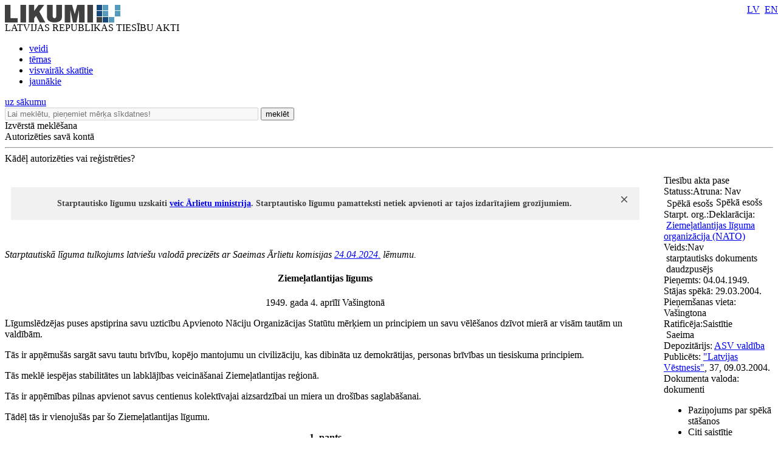

--- FILE ---
content_type: text/html; charset=utf-8
request_url: https://likumi.lv/ta/lv/starptautiskie-ligumi/id/52
body_size: 14744
content:
<!DOCTYPE html PUBLIC "-//W3C//DTD XHTML 1.0 Transitional//EN" "https://www.w3.org/TR/xhtml1/DTD/xhtml1-transitional.dtd">
<html xmlns="https://www.w3.org/1999/xhtml" xml:lang="lv" lang="lv">
<head profile="https://www.w3.org/2005/10/profile">

        	<meta property='fb:app_id' content='' />
        	<meta property='og:type' content='website' />
          	<meta property='og:url' content='https://likumi.lv/doc.php?id=190729' />
          	<meta property='og:site_name' content='LIKUMI.LV' />
          	<meta property='og:image' content='https://likumi.lv/likumi_bildes/PIC/LIK200.JPG' />
          	<meta property='og:title' content='Ziemeļatlantijas līgums' /><title>Ziemeļatlantijas līgums</title><meta name='description' content='Tiesību akti un to izmaiņas: visi jaunumi un arhīvs. Sistematizēti tiesību akti. Plašas meklēšanas un personalizētās iespējas. Vietni uztur „Latvijas Vēstnesis”'><meta name='keywords' content='tiesību nozares, tiesību aktu klasifikācija, darba tiesības, komerctiesības, patērētāju tiesības, nodokļi un nodevas, krimināltiesības, apdrošināšana, tiesību aktu tēmas'>  <meta http-equiv="Content-Type" content="text/html; charset=UTF-8" />
  <meta http-equiv="Content-Style-Type" content="text/css" />
  <meta http-equiv="Content-Script-Type" content="text/javascript" />
  <meta name="viewport" content="width=device-width, maximum-scale=1.0" />
  <link rel="image_src" href="/likumi_bildes/PIC/LIK200.JPG"/>

  <link rel="icon"
      type="image/png"
      href="/favicon2.ico" />

  <link href="/css/1758555140_style.css" rel="stylesheet" type="text/css"/>

  
  <!--[if IE 7]>
  <link rel="stylesheet" href="/css/1758555140_ie7.css" type="text/css"/>
  <![endif]-->
  <!--[if IE 8]>
  <link rel="stylesheet" href="/css/1758555140_ie8.css" type="text/css"/>
  <![endif]-->
  <!--[if IE 9]>
  <link rel="stylesheet" href="/css/1758555140_ie9.css" type="text/css"/>
  <![endif]-->

  <script type="text/javascript" charset="UTF-8" src="/js/block_iframes.js?1"></script>
    <script type="text/javascript" charset="UTF-8" src="/js/cookie-script.js?1763645520"></script>
      <script src="/js/1758555140_jquery-1.12.4.js" type="text/javascript"></script>
  <script type="text/javascript">var $1_12_4 = jQuery.noConflict();</script>
  <script src="/js/1758555140_jquery.js" type="text/javascript"></script>

  
    <!-- GA4: Google tag (gtag.js) -->
  <script async src="https://www.googletagmanager.com/gtag/js?id=G-N3WX2LE6EQ"></script>
  <script>
    window.dataLayer = window.dataLayer || [];
    function gtag(){dataLayer.push(arguments);}
    gtag('js', new Date());

    gtag('config', 'G-N3WX2LE6EQ');
  </script>
  </head>
<body>
<script type="text/javascript">
	var pp_gemius_identifier = 'baCQ1MsF2_nLH9ShOwkkErRHrtDKOg8mmlMMTsuO2_H.B7';

  var pp_gemius_init_timeout = 15000;
  var pp_gemius_consent = false;

  function gemius_pending(i) {
    window[i] = window[i] || function() {
      var x = window[i+'_pdata'] = window[i+'_pdata'] || []; x[x.length] = arguments;
    }
  }
  gemius_pending('gemius_hit');
  gemius_pending('gemius_event');
  gemius_pending('pp_gemius_hit');
  gemius_pending('pp_gemius_event');
  (function(d,t) {
      try {
        var gt=d.createElement(t),s=d.getElementsByTagName(t)[0],l='http'+((location.protocol=='https:')?'s':''); gt.setAttribute('async','async');
        gt.setAttribute('defer','defer');
        gt.src=l+'://galv.hit.gemius.pl/xgemius.js';
        s.parentNode.insertBefore(gt,s);
      }
      catch (e) {}
    }
  )(document,'script');

  (function(){
    function wait_for_gemius_init(params){
      if(typeof gemius_init == 'function'){
        gemius_init(params);
      }
      else{
        var waiting_for_gemius = setInterval(
          function (params) {
            if(typeof gemius_init == 'function'){
              gemius_init(params);
              clearInterval(waiting_for_gemius);
            }
          }, 200, params);
        setTimeout(function(){clearInterval(waiting_for_gemius);}, 20000);
      }
    }

    function initialise_gemius_after_user_consent(){
      function initialise_gemius() {
        // Once a choice is known, ignore all changes on this same page load.
        window.removeEventListener('CookieScriptAccept', initialise_gemius);
        window.removeEventListener('CookieScriptAcceptAll', initialise_gemius);
        window.removeEventListener('CookieScriptReject', initialise_gemius);

        var consent_given = false;
        if(window.CookieScript && window.CookieScript.instance){
          var cookie_choice = window.CookieScript.instance.currentState();
          consent_given = cookie_choice.action && cookie_choice.categories.indexOf('performance') > -1;
        }
        // Else: CookieScript is unavailable or it's a no-cookie page (`no_cookie_banner_page`).

        // NOTE: Gemius will just ignore the `gemius_init` call after the `pp_gemius_init_timeout` timeout.
        wait_for_gemius_init({consent: consent_given});
      }

      if(gemius_init_triggered){
        return; // Ignore repeated calls.
      }
      gemius_init_triggered = true;

      if(no_cookie_banner_page || window.CookieScript.instance.currentState().action){
        initialise_gemius();
      }
      // The choice has not been made yet (and we want to wait for it).
      else{
        window.addEventListener('CookieScriptAccept', initialise_gemius);
        window.addEventListener('CookieScriptAcceptAll', initialise_gemius);
        window.addEventListener('CookieScriptReject', initialise_gemius);
      }
    }



    var no_cookie_banner_page = false;
    var gemius_init_triggered = false;

    // If we don't have to wait for CookieScript:
    if(window.CookieScript && window.CookieScript.instance){
      initialise_gemius_after_user_consent();
    }
    else{
      window.addEventListener('CookieScriptLoaded', initialise_gemius_after_user_consent);

      if(no_cookie_banner_page){
        // `no_cookie_banner_page` may be because CookieScript is unavailable,
        // so wait a little constant bit, do not rely on "CookieScriptLoaded" happening.
        setTimeout(initialise_gemius_after_user_consent, 2000);
      }
    }
  })();
</script>
  <div style="position: absolute;left: -999em;">
	<a href="https://m.likumi.lv" title="Teksta versija">Teksta versija</a>
</div>

<div style="top:220px;display:none;visibility:hidden;" class="dialog" id="vecs-browseris">
	<div class="wrapper-2">
		<div onclick="closeDialog(this);" class="close" role="button"></div>
		<div class="tp fsl fcdg fwb lfloat">
			Uzmanību! Jūs lietojat neatbilstošu interneta pārlūkprogrammu.
		</div><div class="clear"></div>
		<div class="text-3 lfloat fsm fcdg fwb">
			Lai varētu lietot visas Likumi.lv piedāvātās iespējas, piedāvājam BEZ MAKSAS ielādēt jaunāku pārlūkprogrammas versiju. Iesakām izmēģināt arī vietnes MOBILO VERSIJU - <a href='https://m.likumi.lv' style='color:#559BBD;'>m.likumi.lv</a> (piemērota arī mazāk jaudīgiem datoriem).		</div><div class="clear"></div>
		<div class="content">
			<div class="column lfloat">
				<div class="item-container">
					<a href='http://www.mozilla.org/lv/firefox/fx/' target='_blank' class="fsm fcdg fwb"><div class="item item-firefox"></div> Firefox</a>
				</div>
				<div class="item-container">
					<a href='https://www.google.com/chrome/' target='_blank' class="fsm fcdg fwb"><div class="item item-chrome"></div> Chrome</a>
				</div>
			</div>
			<div class="column lfloat">
				<div class="item-container">
					<a href='http://www.apple.com/safari/' target='_blank' class="fsm fcdg fwb"><div class="item item-safari"></div> Safari</a>
				</div>
				<div class="item-container">
					<a href='http://windows.microsoft.com/en-us/internet-explorer/download-ie' target='_blank' class="fsm fcdg fwb"><div class="item item-ie"></div> Internet Explorer</a>
				</div>
			</div>
			<div class="clear"></div>
		</div>
	</div>
	<div class="footer">
		<div class="lfloat btn-check fsm fcdg fwb">
			<div onclick="toggleCheckbox(this);" class="checkbox" id="browser-chk" role="checkbox"></div>
			<label for="browser-chk">nerādīt turpmāk šo paziņojumu</label>
		</div>
		<div class="btn-2 rfloat fcw fsm fwb" onclick="saveDontShowOldBrowser();" role="button">
			<div class="helper"></div>
			Apstiprināt
		</div>
		<div class="clear"></div>
	</div>
</div>
<div style="top:220px;display:none;visibility:hidden;" class="aptauja" id="aptauja">
	<div class="wrapper-2">
		<div onclick="closeAptauja();" class="close" role="button"></div>
		<div class="logo-lv"></div>
		<div class="text">
			<div class="fsl fwb fcdg">Aicinām vēl šonedēļ piedalīties lietotāju apmierinātības aptaujā!</div>
			<div class="clear">&nbsp;</div><br/>
			<div class="fsl fwn fcdg">Paldies par viedokli!<br/><br/><br/><br/></div>
			<div class="aln"><a href="https://www.visidati.lv/tk/11368872/" target="_blank" id="sakt_apt"><img border="0" alt="Sākt aptauju" src="/likumi_bildes/PIC/START_LIK.PNG"></a></div>
			<div class="footer">
				<div class="lfloat fsm fcdg fwn">
					<div onclick="toggleCheckbox(this);closeAptauja();" class="lfloat checkbox" id="nap" role="checkbox"></div>&nbsp;&nbsp;<label for="nap">Rādīt vēlāk</label>
				</div>
			</div>
		</div>
	</div>
</div>

    <div id='btn-feedback' class='atsauksmes-block' onclick='showAtsauksmes();' role='button'></div>
  <div class="globalContainer"><div class="clear"></div><div class='pageHead'>
        <div class='logo' style=''><a href='https://likumi.lv'><img src='/likumi_bildes/PIC/LOGO.PNG' alt='LIKUMI LV'/></a></div>
        <div class='title fcg'>LATVIJAS REPUBLIKAS TIESĪBU AKTI</div>
        <div class='navHead'>
          <ul>
            <li><a href='https://likumi.lv/ta/veids' class='fclb fwb '>veidi</a></li>
            <li><a href='https://likumi.lv/ta/tema' class='fclb fwb '>tēmas</a></li>
            <li><a href='https://likumi.lv/ta/skatitakie' class='fclb fwb '>visvairāk skatītie</a></li>
            <li><a href='https://likumi.lv/ta/jaunakie' class='fclb fwb '>jaunākie</a></li>
          </ul>
        </div>
        <div class='navLang navLang-lv' style='position:absolute;top:0;right:0px;line-height: 31px;'>
          <a class='lv' href='/ta/lv/lv/starptautiskie-ligumi/id/52'>LV</a>&nbsp;
          <a class='en' href='/ta/en/lv/starptautiskie-ligumi/id/52'>EN</a>
        </div>      
    <a class='backHead fwb fsxl' href='https://likumi.lv'>uz sākumu</a></div>
<div class="pageRow1">  <div class='col1 lfloat'>
    <div class='searchBox lfloat'>
      <div class='wrapper'>
      <form action='https://likumi.lv/google_search.php' id='searchbox_007602629882570581132:f2wua_haduq' name='search' style="overflow: hidden">
        <input type='hidden' name='cx' value='007602629882570581132:f2wua_haduq' />
          <input type='hidden' name='cof' value='FORID:11' />
          <input type='hidden' name='sa' value='Meklēt' />
          <input type='hidden' name='num' value='20' />
          <input type='hidden' name='lang_ui' value='lv' />
        <input type='text' value='' title='Lai meklētu, pieņemiet mērķa sīkdatnes!' placeholder='Lai meklētu, pieņemiet mērķa sīkdatnes!' data-cookie-ok-text='Ievadiet atslēgvārdu šeit' disabled class='lfloat' name='q' size='50'/>
        <button class='searchBtn lfloat' type='submit' value='submit'>
            <span class='title fcw fsl fwb'>meklēt</span>
            <span class='img'></span>
        </button>
      </form>
      </div>
    </div>
    
    <div class='searchExpand lfloat fsm fcw fwb' onclick='searchExpand.show("new");' role='button'>
      Izvērstā meklēšana
    </div>
    </div>
  <script>
    function noGoogleSearch(){
      CookieScript.instance.show();
    }
    $1_12_4('#searchbox_007602629882570581132\\:f2wua_haduq').on('click', noGoogleSearch);
  </script>
    <script src="/js/1758555140_enable_google_search.js" type="text/plain" data-cookiescript="accepted" data-cookiecategory="targeting"></script>

<!--IZVĒRSTĀ MEKLĒŠANA-->

<div class="searchExpandContainer fcdg fwb fsm" style="display:none;">
	<form id="searchForm" method="post" action="search.php">
        <fieldset style="display:none;">
            <legend>Noklusējuma vērtības</legend>
    		<input type="hidden" name="loc1" value="0" />
    		<input type="hidden" name="fraze1" value="0" />
    		<input type="hidden" name="loc2" value="0" />
    		<input type="hidden" name="fraze2" value="0" />
    		<input type="hidden" name="st_groz" value="1" />
    		<input type="hidden" name="na_status1" value="1" />
    		<input type="hidden" name="na_status2" value="1" />
    		<input type="hidden" name="na_status3" value="0" />
    		<input type="hidden" name="vf_radit_nos" value="1" />
    		<input type="hidden" name="vf_sort_type" value="0" />
        </fieldset>

	<div class="topField">
		<div class="title fwb fcg fsl lfloat">Izvērstā meklēšana</div>
		<div class="subtitle lfloat"><a href="/par-mums/ka-meklet" class="fclb fwb fsn" target="_blank">Kā meklēt?</a></div>
		<div class="close rfloat" onclick="closeDarkBg();" role="button"></div>
		<div class="clear"></div>
		<label for="searchS">Meklēt nosaukumā<br/></label>
		<div class="inputContainer">
			<input type="text" class="fsm" value="" name="vf_title" id="searchS"/>
			<div class="checkboxPart">
				<table width="90%" height="30" align="right">
					<tr>
						<td><div class="checkbox" id="loc1"></div></td>
						<td>meklēt locījumos</td>
						<td><div class="checkbox" id="fraze1"></div></td>
						<td>meklēt frāzi</td>
					</tr>
				</table>
			</div>
		</div>
        <label for="search-in-text">Meklēt tekstā<br/></label>
		<div class="inputContainer">
			<input type="text" class="fsm" value="" name="vf_text" id="search-in-text"/>
			<div class="checkboxPart">
				<table width="90%" height="30" align="right">
					<tr>
						<td width="16"><div class="checkbox" id="loc2"></div></td>
						<td>meklēt locījumos</td>
						<td width="16"><div class="checkbox" id="fraze2"></div></td>
						<td>meklēt frāzi</td>
					</tr>
				</table>
			</div>
		</div>
	</div>
	<div class="innerField">
		<table width="640" cellpadding="0" cellspacing="0" border="0">
			<tr class="tr_first">
				<td width="280" align="left">Izdevējs</td>
				<td width="20">&nbsp;</td>
				<td width="280" align="left">Veids</td>
				<td align="right" width="60"></td>
			</tr>
			<tr class="tr_clone">
				<td width="280" height="50" align="left">
					<div class="selectContainer izdevejs">
						<div id="search-izdevejs-dropdown" class="fwn"></div>
					</div>
				</td>
				<td width="20">&nbsp;</td>
				<td width="280" align="left">
					<div class="selectContainer veids">
						<div id="search-veids-dropdown" class="fwn"></div>
					</div>
				</td>
				<td align="right"><div onclick="searchExpand.cloneTr(this);" role="button"><img src="/likumi_bildes/PIC/MEKL_PLUS.GIF" alt="pievienot"/></div></td>
			</tr>
		</table>
		<div class="checkboxPart">
			<table height="30">
				<tr>
					<td width="16"><div class="checkbox selected" id="st_groz"></div></td>
					<td>nemeklēt grozījumos</td>
				</tr>
			</table>
		</div>
	</div>
	<div class="innerField2">
		<table width="750" cellpadding="0" cellspacing="0" border="0">
			<tr>
				<td width="280" height="30" align="left" colspan="3"><label for="calendar1">Pieņemts</label></td>
				<td width="20">&nbsp;</td>
				<td width="280" align="left" colspan="3"><label for="calendar3">Stājas spēkā</label></td>
				<td width="60">&nbsp;</td>
				<td width="110"><label for="dok_nr_text">Dokumenta Nr.</label></td>
			</tr>
			<tr>
				<td width="110" height="30">
					<input type="text" class="fsm lfloat" name="na_izd_dat" id="calendar1"/>
					<div class="rfloat calendar"></div>
				</td>
				<td width="60">
					<div class="lidz fclg"><label for="calendar2">līdz</label></div>
				</td>
				<td width="110">
					<input type="text" class="fsm lfloat" name="na_izd_dat_to" id="calendar2" onClick="copyDat('calendar1',this);"/>
					<div class="rfloat calendar"></div>
				</td>
				<td width="20">&nbsp;</td>
				<td width="110">
					<input type="text" class="fsm lfloat" name="na_sst_dat" id="calendar3"/>
					<div class="rfloat calendar"></div>
				</td>
				<td width="60">
					<div class="lidz fclg"><label for="calendar4">līdz</label></div>
				</td>
				<td width="110">
					<input type="text" class="fsm lfloat" name="na_sst_dat_to" id="calendar4" onClick="copyDat('calendar3',this);"/>
					<div class="rfloat calendar"></div>
				</td>
				<td width="60">&nbsp;</td>
				<td width="110">
					<input type="text" class="fsm text" name="vf_numurs" id="dok_nr_text"/>
				</td>
			</tr>
			<tr>
				<td height="12" colspan="9">&nbsp;</td>
			</tr>
			<tr>
				<td height="30" align="left" colspan="3"><label for="calendar5">Publicēts LV</label></td>
				<td>&nbsp;</td>
				<td align="left" colspan="3"><label for="calendar7">Zaudējis spēku</label></td>
				<td>&nbsp;</td>
				<td><label for="calendar9">Redakcija uz</label></td>
			</tr>
			<tr>
				<td>
					<input type="text" class="fsm lfloat" name="vf_pub_dat" id="calendar5"/>
					<div class="rfloat calendar"></div>
				</td>
				<td>
					<div class="lidz fclg"><label for="calendar6">līdz</label></div>
				</td>
				<td>
					<input type="text" class="fsm lfloat" name="vf_pub_dat_to" id="calendar6" onClick="copyDat('calendar5',this);"/>
					<div class="rfloat calendar"></div>
				</td>
				<td>&nbsp;</td>
				<td>
					<input type="text" class="fsm lfloat" name="vf_zaud_sp" id="calendar7"/>
					<div class="rfloat calendar"></div>
				</td>
				<td>
					<div class="lidz fclg"><label for="calendar8">līdz</label></div>
				</td>
				<td>
					<input type="text" class="fsm lfloat" name="vf_zaud_sp_to" id="calendar8" onClick="copyDat('calendar7',this);"/>
					<div class="rfloat calendar"></div>
				</td>
				<td>&nbsp;</td>
				<td>
					<input type="text" class="fsm lfloat" name="na_red" id="calendar9"/>
					<div class="rfloat calendar"></div>
				</td>
			</tr>
		</table>
	</div>
	<div class="bottomField">
		<table width="420" cellpadding="0" cellspacing="0" border="0" align="left">
			<tr>
				<td height="40">Statuss:</td>
				<td width="20">
					<div class="checkbox selected" id="na_status1"></div>
				</td>
				<td>spēkā esošs</td>
				<td width="20">
					<div class="checkbox selected" id="na_status2"></div>
				</td>
				<td>vēl nav spēkā</td>
				<td width="20">
					<div class="checkbox" id="na_status3"></div>
				</td>
				<td>zaudējis spēku</td>
			</tr>
		</table>
        <button type='submit' value='submit' class="btn search fcw fwb fsl rfloat" onclick="event.preventDefault(); searchExpand.send();">meklēt<span class="helper"></span>
        </button>
		<div class="btn reset fcw fwb fsl rfloat" onclick="searchExpand.reset();" role="button">notīrīt</div>
		<div class="clear"></div>
	</div>
	</form>
</div>
<div class='col2 lfloat'>
      <div class='authorizeBox'>
        <div class='title fwb fcw fss lfloat' onclick='showAutorizejies()'>Autorizēties savā kontā</div>
        <div class='clear'></div>
        <hr class='lg' />
        <div class='why-text fclg fwb fss' onClick="location.href='/par-mums/personalizetas-iespejas'" role='link'>Kādēļ autorizēties vai reģistrēties?</div>
      </div>
      <div id="likauth-dialog" style="display:none;height:180px;"></div>
  <div id="likreg-dialog" style="display:none;/*height:542px; kāpēc kāds to uzlika? aizmirsu paroli sadaļā rādās nepareizs izmērs.*/"></div>
</div>
<div class="col3 lfloat">&nbsp;</div>
<div class="clear"></div>
</div><div class='globalContainerCenter '><script>
function removeLink(){
$('.rlc').each(function(){
    var $t = jQuery(this);
    $t.after($t.text());
    $t.remove();
});}
</script>
<!--<script src="https://platform.twitter.com/widgets.js" type="text/javascript"></script>-->

<div id="log"></div>

<div class="doc-container">
  <a name="doc-top"></a>
	<div class="doc-wrapper">
	<table cellpadding="0" cellspacing="0" border="0">
		<tr>
			<td valign="top" class="doc-left">

								<div class="white-wrap" style="box-shadow:0 0 25px #ffffff;"></div>

				<div class="saistitie-body" style="display:none;"></div>
				<a name="n0"></a>				<div class="clear"></div>
				<div class="doc-body">
				
        <div class='notify-msg' style='margin-top:20px;position:relative;padding:19px 0 19px 0;margin-right:10px;margin-left:10px;background-color:#f1f1f1'>
          <div class='ico-warning' style='position:absolute;top:19px;left:30px;'></div>
          <div style='padding:0;line-height:16px;margin:0 36px 0 76px; font-weight:700;font-size:14px;color:#414142;'>
            Starptautisko līgumu uzskaiti
      <a target='_blank' href='/ta/id/57840-par-latvijas-republikas-starptautiskajiem-ligumiem#p15' >veic Ārlietu ministrija</a>.
      Starptautisko līgumu pamatteksti netiek apvienoti ar tajos izdarītajiem grozījumiem.
          </div> 
          <div class='pointable callout-close' style='width:10px;height:10px;background:url(/likumi_bildes/PIC/CLOSE10.PNG);padding:0 !important;position:absolute;right:20px;top:15px;'></div>
         
        </div>
      <div class="neko-body" style="padding-top:24pt;">
  <P STYLE="text-align: left"><SPAN CLASS="ui-provider a b c d e f g h i j k l m n o p q r s t u v w x y z ab ac ae af ag ah ai aj ak" DIR="ltr"><STRONG STYLE="font-style: italic; font-weight: 400">Starptautiskā līguma
  tulkojums latviešu valodā&nbsp;precizēts&nbsp;ar Saeimas Ārlietu
  komisijas</STRONG></SPAN>&nbsp;<SPAN STYLE="font-style: italic" COLOR-M="#000000" FONT-M="Calibri" SIZE-M="11pt"><A TARGET="_blank" HREF="/doc.php?id=%20351546">24.04.2024.</A>
  lēmumu.</SPAN></P>

  <H4 STYLE="font-weight: bold; text-align: center">
  Ziemeļatlantijas līgums</H4>

  <P STYLE="text-align: center">1949.&nbsp;gada 4.&nbsp;aprīlī
  Vašingtonā</P>

  <P>Līgumslēdzējas puses apstiprina savu uzticību Apvienoto Nāciju
  Organizācijas Statūtu mērķiem un principiem un savu vēlēšanos
  dzīvot mierā ar visām tautām un valdībām.</P>

  <P>Tās ir apņēmušās sargāt savu tautu brīvību, kopējo mantojumu
  un civilizāciju, kas dibināta uz demokrātijas, personas brīvības
  un tiesiskuma principiem.</P>

  <P>Tās meklē iespējas stabilitātes un labklājības veicināšanai
  Ziemeļatlantijas reģionā.</P>

  <P>Tās ir apņēmības pilnas apvienot savus centienus kolektīvajai
  aizsardzībai un miera un drošības saglabāšanai.</P>

  <P>Tādēļ tās ir vienojušās par šo Ziemeļatlantijas līgumu.</P>

  <P STYLE="font-weight: bold; text-align: center">
  1.&nbsp;pants</P>

  <P>Puses apņemas, kā to paredz Apvienoto Nāciju Organizācijas
  Statūti, risināt jebkādu starptautisku strīdu, kurā tās varētu
  būt iesaistītas, ar miermīlīgiem līdzekļiem tā, lai neapdraudētu
  starptautisko mieru, drošību un taisnīgumu, un starptautiskajās
  attiecībās atturēties no draudiem vai spēka izmantošanas jebkādā
  veidā, kas ir pretrunā ar Apvienoto Nāciju Organizācijas
  mērķiem.</P>

  <P STYLE="font-weight: bold; text-align: center">
  2.&nbsp;pants</P>

  <P>Puses sekmēs mierīgu un draudzīgu starptautisko attiecību
  turpmāku attīstību, stiprinot savas brīvās institūcijas, veidojot
  labāku izpratni par principiem, uz kuru pamata šīs institūcijas
  ir dibinātas, un veicinot nosacījumus stabilitātei un
  labklājībai. Tās centīsies izskaust konfliktus to starptautiskajā
  ekonomikas politikā un iedrošinās ekonomisko sadarbību starp
  jebkurām no Pusēm vai starp visām Pusēm.</P>

  <P STYLE="font-weight: bold; text-align: center">
  3.&nbsp;pants</P>

  <P>Lai efektīvāk izpildītu šā līguma mērķus, Puses, atsevišķi un
  kopīgi, ar ilgstošiem un efektīviem pašu centieniem un
  savstarpējo palīdzību uzturēs un attīstīs savas individuālās un
  kolektīvās spējas pretoties bruņotam uzbrukumam.</P>

  <P STYLE="font-weight: bold; text-align: center">
  4.&nbsp;pants</P>

  <P>Puses kopīgi apspriedīsies, kad vien, pēc jebkuras Puses
  uzskatiem, būs apdraudēta jebkuras Puses teritoriālā integritāte,
  politiskā neatkarība vai drošība.</P>

  <P STYLE="font-weight: bold; text-align: center">
  5.&nbsp;pants</P>

  <P>Puses vienojas, ka bruņots uzbrukums vienai vai vairākām Pusēm
  Eiropā vai Ziemeļamerikā tiek uzskatīts par uzbrukumu visām
  Pusēm, un tādēļ tās vienojas, ka šāda uzbrukuma gadījumā katra no
  tām, izmantojot individuālās vai kolektīvās pašaizsardzības
  tiesības, kas atzītas Apvienoto Nāciju Organizācijas Statūtu
  51.&nbsp;pantā, nekavējoties sniegs palīdzību Pusei vai Pusēm,
  kas pakļautas uzbrukumam, individuāli un kopā ar citām Pusēm,
  veicot pasākumus, kurus tā uzskata par nepieciešamiem, ieskaitot
  bruņota spēka izmantošanu, lai atjaunotu un uzturētu
  Ziemeļatlantijas reģiona drošību.</P>

  <P>Par jebkādu šādu bruņotu uzbrukumu un visiem pasākumiem, kas
  tā dēļ ir veikti, nekavējoties ziņo Drošības padomei. Šie
  pasākumi tiek pārtraukti, kad Drošības padome ir veikusi
  pasākumus, kas nepieciešami starptautiskā miera un drošības
  atjaunošanai un uzturēšanai.</P>

  <P STYLE="font-weight: bold; text-align: center">
  6.&nbsp;pants</P>

  <P>5.&nbsp;panta vajadzībām tiek uzskatīts, ka bruņots uzbrukums
  vienai vai vairākām Pusēm ir bruņots uzbrukums:</P>

  <P>• jebkuras Puses teritorijai Eiropā vai Ziemeļamerikā,
  Francijas Alžīrijas departamentiem, Turcijas teritorijai vai
  salām, kas atrodas jebkuras Puses jurisdikcijā Ziemeļatlantijas
  telpā uz ziemeļiem no ziemeļu saulgriežu loka;</P>

  <P>• jebkuras Puses bruņotajiem spēkiem, kuģiem vai lidaparātiem,
  kas atrodas šajās teritorijās vai virs tām, vai jebkurā vietā
  Eiropā, kurā jebkuras Puses spēki atradās dienā, kad šis līgums
  stājās spēkā, vai Vidusjūrā, vai Ziemeļatlantijas telpā uz
  ziemeļiem no ziemeļu saulgriežu loka.</P>

  <P STYLE="font-weight: bold; text-align: center">
  7.&nbsp;pants</P>

  <P>Līgums nekādā veidā neietekmē un nedrīkst tikt interpretēts kā
  tāds, kas jebkādā veidā ietekmētu Pušu, kas ir Apvienoto Nāciju
  Organizācijas dalībvalstis, tiesības un saistības, kuras tām
  noteiktas saskaņā ar Statūtiem, vai Drošības padomes galveno
  pienākumu uzturēt starptautisko mieru un drošību.</P>

  <P STYLE="font-weight: bold; text-align: center">
  8.&nbsp;pants</P>

  <P>Katra Puse apstiprina, ka neviena no šobrīd spēkā esošajām
  starptautiskajām saistībām starp to un jebkuru citu Pusi vai
  jebkuru trešo valsti nav pretrunā ar šā līguma nosacījumiem, un
  tā apņemas neuzņemties nekādas starptautiskās saistības, kas būtu
  pretrunā ar šo līgumu.</P>

  <P STYLE="font-weight: bold; text-align: center">
  9.&nbsp;pants</P>

  <P>Ar šo Puses izveido Padomi, kurā ikviena no tām ir pārstāvēta,
  lai apspriestu jautājumus par šā līguma īstenošanu. Padome tiek
  organizēta tā, lai tā spētu nekavējoties sanākt kopā jebkurā
  laikā. Padome izveido tādas palīginstitūcijas, kādas varētu būt
  nepieciešamas, it īpaši tā nekavējoties izveido aizsardzības
  komiteju, kas rekomendēs pasākumus 3. un 5.&nbsp;panta
  īstenošanai.</P>

  <P STYLE="font-weight: bold; text-align: center">
  10.&nbsp;pants</P>

  <P>Puses, vienprātīgi vienojoties, var uzaicināt pievienoties šim
  līgumam jebkuru citu Eiropas valsti, kas ir spējīga stiprināt šā
  līguma principus un sniegt ieguldījumu Ziemeļatlantijas telpas
  drošībā. Jebkura valsts, kas tiek uzaicināta, var kļūt par Līguma
  pusi, deponējot tās pievienošanās dokumentus Amerikas Savienoto
  Valstu valdībai. Amerikas Savienoto Valstu valdība informēs katru
  Pusi par katru deponēto pievienošanās dokumentu.</P>

  <P STYLE="font-weight: bold; text-align: center">
  11.&nbsp;pants</P>

  <P>Puses ratificē šo līgumu un īsteno tā nosacījumus saskaņā ar
  to attiecīgajām konstitucionālajām procedūrām. Ratifikācijas
  dokumenti tiek deponēti pēc iespējas ātrāk Amerikas Savienoto
  Valstu valdībai, kas paziņos visām pārējām parakstītājvalstīm par
  katru deponējumu. Līgums stājas spēkā starp valstīm, kas ir to
  ratificējušas, tiklīdz lielākā daļa parakstītājvalstu, ieskaitot
  Amerikas Savienoto Valstu, Apvienotās Karalistes, Beļģijas,
  Francijas, Kanādas, Luksemburgas un Nīderlandes, ratifikācijas ir
  deponētas, un attiecībā uz citām valstīm tas stājas spēkā dienā,
  kad tās deponē savu ratifikāciju.</P>

  <P STYLE="font-weight: bold; text-align: center">
  12.&nbsp;pants</P>

  <P>Kad Līgums ir bijis spēkā desmit gadus vai jebkurā laikā pēc
  tam Puses, ja kāda no tām to prasa, kopīgi apspriežas ar nodomu
  pārskatīt Līgumu, ņemot vērā apstākļus, kas tobrīd ietekmē mieru
  un drošību Ziemeļatlantijas telpā, ieskaitot vispasaules un
  reģionālu pasākumu izveidi saskaņā ar Apvienoto Nāciju
  Organizācijas Statūtiem, lai uzturētu starptautisko mieru un
  drošību.</P>

  <P STYLE="font-weight: bold; text-align: center">
  13.&nbsp;pants</P>

  <P>Pēc tam, kad Līgums ir bijis spēkā divdesmit gadus, jebkura no
  Pusēm var pārtraukt dalību Līgumā gadu pēc tās denonsēšanas
  paziņojuma iesniegšanas Amerikas Savienoto Valstu valdībai, kas
  informēs citu Pušu valdības par katra denonsēšanas paziņojuma
  deponēšanu.</P>

  <P STYLE="font-weight: bold; text-align: center">
  14.&nbsp;pants</P>

  <P>Šo līgumu, kura tekstiem angļu un franču valodā ir vienāds
  spēks, deponē Amerikas Savienoto Valstu valdības arhīvos. Šī
  valdība iesniegs pienācīgi apstiprinātas kopijas pārējo
  parakstītājvalstu valdībām.</P>

  <P STYLE="text-align: justify"></P>
</div>				</div>
			</td>
						<td width="30" id="td-blank">
				&nbsp;
			</td>
      			<td valign="top" class="doc-right">
								<div class="pase-container">
          <div class="title fsl fwb selected selected-fixed-top" onclick="gtag('event', 'pase-container', {'event_category': 'DOC', 'event_label': 'Open'});">Tiesību akta pase            <div class='ico-act-closed tooltip-container' style='display:inline-block;margin-bottom:-2px;line-height:18px;'></div>
          </div>
          <div class="wrapper body fsm fwn fcdg" style="display:block;">
            <div class="property-title" style="float:left;">Statuss:</div><div class="property-val" style='float:left;'><div class='tooltip-container ico-status ico-speka'  style='margin-left:5px;margin-right:5px;float:left;margin-top:2px;'><div class="ico"><div class='tooltip'><div class='helper'></div><div class='container fss fwn fcw'>Spēkā esošs</div></div></div></div>Spēkā esošs</div><div class='clear'></div><div class="property-title" style="float:left;">Starpt. org.:</div><div class="property-val" style='float:left;width:180px;'>&nbsp;<a class='blue-link' target='_blank' href='http://www.nato.int'>Ziemeļatlantijas līguma organizācija (NATO)</a></div><div class='clear'></div><div class="property-title" style="float:left;">Veids:</div><div class='property-val' style='float:left;'>&nbsp;starptautisks dokuments<br/>&nbsp;daudzpusējs</div><div class='clear'></div><div class="property-title" style="float:left;">Pieņemts:</div><div class="property-val" style='float:left;'>&nbsp;04.04.1949.</div><div class='clear'></div><div class="property-title" style="float:left;">Stājas spēkā:</div><div class="property-val" style='float:left;'>&nbsp;29.03.2004.</div><div class='clear'></div><div class="property-val" style='float:left;width:180px;'><div class="property-title" style="float:left;">Pieņemšanas vieta:&nbsp;</div>Vašingtona</div><div class='clear'></div><div class="property-title" style="float:left;">Ratificēja:</div><div class="property-val" style='float:left;width:180px;'>&nbsp;Saeima</div><div class='clear'></div><div><span rel-text="Vienpusējs paziņojums jebkādā formulējumā, ko veic valsts, parakstot, ratificējot, pieņemot, apstiprinot vai pievienojoties līgumam, tādējādi izsakot nodomu izslēgt vai mainīt konkrētu līguma noteikumu tiesiskās sekas un to piemērošanu attiecīgā valstī" class="tooltip-object property-title">Atruna: </span><span class="property-val">Nav</span></div><div><span rel-text="Deklarācija, ar kuru valsts izskaidro tās izpratni par līguma noteikuma nozīmi" class="tooltip-object property-title">Deklarācija: </span><span class="property-val">Nav</span></div><div class='property-val' style='float:left;'><div class="property-title tooltip-object" style="float:left;" rel-text="Viena vai vairākas valstis, starptautiska organizācija vai šīs organizācijas augstākā administratīvā amatpersona, kura glabā līguma oriģināltekstu">Depozitārijs:</div>&nbsp;<a class='blue-link' target='_blank' href='http://www.usa.gov'>ASV valdība</a></div><div class='clear'></div><div class="property-val" style='float:left;'><div class="property-title" style="float:left;">Publicēts:</div>&nbsp;<a href='https://www.vestnesis.lv/ta/id/190729' class='blue-link' id='tooltip' rel-text='Saite uz dokumentu vestnesis.lv' target='_blank'>"Latvijas Vēstnesis"</a>, 37, 09.03.2004.</div><div class='clear'></div><div class="property-title" style="float:left;">Dokumenta valoda:</div><div class='language-flags'><a id='tooltip' rel-text='Latviešu' style='display:block;background: url("/likumi_bildes/PIC/LANG/LV.PNG");opacity:1;margin-top:2px;' href='/ta/lv/starptautiskie-ligumi/id/52-ziemelatlantijas-ligums'></a><a id='tooltip' rel-text='English' style='display:block;background: url("/likumi_bildes/PIC/LANG/EN.PNG");opacity:0.5;margin-top:2px;' href='/ta/en/starptautiskie-ligumi/id/52-the-north-atlantic-treaty'></a><div class='clear'></div></div><div class='clear'></div>          </div>
				</div>
				        								<div class="saistitie-container" id="saistitie-container-anchor">
					<div class="title fsl fwb selected selected-fixed-top" onclick="gtag('event', 'saistitie-container', {'event_category': 'DOC', 'event_label': 'Open'});">Saistītie dokumenti</div>
					<div class="body fsm fwb fclg2">
						<ul>
							
							<li class='item' onClick='saistitieDoc(this,0)' saist-id='324'>
								<div class='helper-1' style='display:none;'></div>
								<div class='helper-2' style='display:none;'></div>
								Paziņojums par spēkā stāšanos
							</li>
							<li class='item' onClick='saistitieDoc(this,0)' saist-id='326'>
								<div class='helper-1' style='display:none;'></div>
								<div class='helper-2' style='display:none;'></div>
								Citi saistītie dokumenti
							</li>						</ul>
					</div>
				</div>
				        			</td>
					</tr>
	</table>
	</div>
</div>

<div class="pievienot-piezimi dialog" style="display:none;"></div>
<div class="rediget-piezimi dialog" style="display:none;"></div>
<div id="atzimet-gramatzimi" class="dialog" style="visibility:hidden;"></div>
<div id="dzest-gramatzimes" class="dialog" style="visibility:hidden;"></div>
<div class="rediget-gramatzimi dialog" style="display:none;"></div>
<div id="maini-grupu" class="dialog" style="display:none;"></div>
<div class="rediget-pazinojumu dialog" style="display:none;"></div>
<script type='text/javascript'>eval("\x76\x61\x72\x20\x67\x5f\x63\x61\x72\x72\x6f\x74\x3d\x22\x4c\x4a\x55\x39\x3d\x4a\x3d\x3c\x54\x58\x22;")</script>
<div class="rediget-pazinojumu-nosacijumus dialog" style="display:none;"></div>
<div id="pieteikt-pazinojumu" class="dialog" style="display:none;"></div>
<div class="rediget-pazinojumu-atslegvardiem dialog" style="display:none;"></div>
<div class="pieteikt-pazinojumu-atslegvardiem dialog" style="display:none;"></div>
<div id='rediget-piezimi' class='dialog' style='visibility:hidden;'></div>
<div id='yes-no' class='dialog' style='visibility:hidden;'></div>

<div style='display:none;'>
  <div id="doc_id">52</div>
  <div id="ver_date"></div>
  <div id="version_date" data-kons="false"></div>
  <div id="vkod_id"></div>
  <div id='text_version_ready'>0</div>
  </div>

<ul class='tool-print-extended first'>
    <li class='checkable' id='with_piezimes' onclick='showAutorizejies();;'>
      <div class='lfloat checkbox disabled'></div>
      Ar manām piezīmēm
    </li>
  
    <li class='checkable' id='with_large_font'>
      <div class='lfloat checkbox'></div>
      Ar lielāka izmēra fontu
    </li>
    <li class="tool-1-1 fwb fsm fcw" onclick="printTA(52);gtag('event', 'tools-container', {'event_category': 'DOC', 'event_label': 'Drukāt'});">Drukāt tiesību aktu</li>
</ul>


<div id='id-tags'
  data-type=''
  data-issuer=''
  data-url='https://likumi.lv/ta/id/52-par-asv-kongresmena-viziti-latvija'
  data-url-id='https://likumi.lv/ta/id/52'
  data-url-red=''
  data-txt-ref=''
  data-txt-issue=''
></div></div></div><div class="clear">&nbsp;</div>
<div id="doc-expander" style="height:1px;"></div><!--when need to expand-->
<div class="autorizejies-kontam dialog" style="display:none;"></div>
<div class="globalFooterTop">
  <div style='display:none;'>
    <div id='uatrue'>0</div>  </div>
	<div class="wrapper">
		<table cellpadding="0" cellspacing="0" border="0" width="100%">
			<tr>
				<td valign="top" width="290" class="fsm fwb fcw">
					
  Šajā vietnē oficiālais izdevējs<br />
  "Latvijas Vēstnesis" nodrošina tiesību aktu<br />
  sistematizācijas funkciju.<br /><br />
  Sistematizēti tiesību akti ir informatīvi. Pretrunu gadījumā vadās pēc oficiālās publikācijas.
				</td>
				<td width="30"></td>
				<td valign="top" width="140">
					<a href="/par-mums" class="fsm fwb fcdg">Par Likumi.lv</a><br/>
					<a href="https://lv.lv/lv/aktualitates?tags=3" target="_blank" class="fsm fwb fcdg">Aktualitātes</a><br/>
          <a href="/saites" class="fsm fwb fcdg">Noderīgas saites</a><br/>
          <a class="fsm fwb fcdg pointable" onclick="showAtsauksmes();">Atsauksmēm</a><br/>
					<a target="_blank" href="https://lv.lv/lv/kontakti" class="fsm fwb fcdg">Kontakti</a>
				</td>
				<td valign="top" width="140">
          <a class="fsm fwb fcdg pointable" href="https://m.likumi.lv">Mobilā versija</a><br/>
					<a class="fsm fwb fcdg pointable" href="/par-mums/portala-lietosanas-noteikumi">Lietošanas noteikumi</a><br/>
					<a class="fsm fwb fcdg pointable" href="https://lv.lv/lv/par-mums/oficialais-izdevejs/privatuma-politika" target="_blank">Privātuma politika</a><br/>
					<a class="fsm fwb fcdg pointable" href="/par-mums/sikdatnes">Sīkdatnes</a><br/>
          <a class="fsm fwb fcdg pointable" href="/par-mums/pieklustamiba">Piekļūstamība</a>
				</td>
				<td width="40"></td>
				<td valign="top">
					<table style="margin-top:-12px;">
						<tr>
              <td width="36" class="twlink icon-link" rel-text="Seko mums X"><img src="/ui/img/soc_x.png" alt="X logo"/></td>
              <td width="36" class="fblink icon-link" rel-text="Seko mums Facebook"><img src="/ui/img/soc_facebook.png" alt="facebook logo"/></td>
              <td width="36" class="ytlink icon-link" rel-text="Seko mums YouTube"><img src="/ui/img/soc_youtube.png" alt="youtube logo"/></td>
              <td width="36" class="iglink icon-link" rel-text="Seko mums Instagram"><img src="/ui/img/soc_instagram.png" alt="instagram logo"/></td>
							<td width="36" class="rsslink icon-link" rel-text="Abonēt RSS"><img id="rss-barotnes-click-img" src="/ui/img/soc_rss.png" alt="RSS logo"/></td>
							<td class="fsm fwb fcdg"><div id="rss-barotnes-wrapper">
                <div id="rss-barotnes" style='position:absolute;top:0;left:0;display:none;'>
                  <div>RSS</div>
                  <div class='rss-group-link-noa'>Šodien publicēti tiesību akti</div><ul><li><a href='https://likumi.lv/rss/likumi.xml'>Likumi</a></li><li><a href='https://likumi.lv/rss/mk_not.xml'>Ministru kabineta noteikumi</a></li><li><a href='https://likumi.lv/rss/mk_instr.xml'>Ministru kabineta instrukcijas</a></li><li><a href='https://likumi.lv/rss/mk_rik.xml'>Ministru kabineta rīkojumi</a></li><li><a href='https://likumi.lv/rss/vp_takti.xml'>Valsts prezidenta tiesību akti</a></li><li><a href='https://likumi.lv/rss/mp_rik.xml'>Ministru prezidenta rīkojumi</a></li><li><a href='https://likumi.lv/rss/st_nolemumi.xml'>Satversmes tiesas nolēmumi</a></li><li><a href='https://likumi.lv/rss/lb_not.xml'>Latvijas bankas noteikumi</a></li><li><a href='https://likumi.lv/rss/fktk_not.xml'>FKTK noteikumi</a></li><li><a href='https://likumi.lv/rss/sprk_lem.xml'>SPRK lemumi</a></li><li><a href='https://likumi.lv/rss/cvk_lem.xml'>CVK lēmumi</a></li><li><a href='https://likumi.lv/rss/pv_riga.xml'>Rīgas domes saistošie noteikumi</a></li><li><a href='https://likumi.lv/rss/visi_ta.xml'>Visi tiesību akti</a></li></ul><div class='rss-group-link'><a href='https://likumi.lv/rss/sst.xml'>Šodien stājas spēkā</a></div><div class='rss-group-link'><a href='https://likumi.lv/rss/spz.xml'>Šodien zaudē spēku</a></div>                </div>
                </div>
              </td>
              <td></td>
              <td></td>
              <td></td>
						</tr>
					</table>
				</td>
			</tr>
		</table>
	</div>
</div>
<div class="globalFooterBottom">
	<div class="wrapper">
		<table cellpadding="0" cellspacing="0" border="0" width="100%">
			<tr>
				<td width="290">
					<a href="https://lv.lv/" target="_blank"><img src="/likumi_bildes/PIC/LV.LV_184X26.PNG" alt="Latvijas Vēstnesis" /></a>
				</td>
				<td width="40"></td>
				<td width="290" valign="top">
					<a href="/ta/id/57980#p90">
						<font class="fss fwn fcxlg">"Ikvienam ir tiesības zināt savas tiesības."</font><br />
						<font class="fss fwn fclg2">Latvijas Republikas Satversmes 90. pants</font><br />
					</a>
					<a href="https://lv.lv/" target="_blank">
						<font class="fss fwn fcxlg" style="display:block;padding-top:10px;">&copy; Oficiālais izdevējs "Latvijas Vēstnesis"</font>
					</a>
				</td>
				<td width="40"></td>
				<td width="290" valign="top">
				</td>
			</tr>
		</table>
	</div>
</div>
<div class="dark_bg" style="display:none;" onclick="closeDarkBg();" role="presentation"></div>

  <script src="/js/js.cookie-3.0.5.min.js" type="text/javascript"></script>
  <script src="/js/1758555140_cookies.js" type="text/javascript"></script>
  <script src="/js/1758555140_json2.js" type="text/javascript"></script>
  <script src="/js/1758555140_jquery.ui.js" type="text/javascript"></script>
  <script src="/js/1758555140_jquery.ui.lv.js" type="text/javascript"></script>
  <script src="/js/1758555140_fp.js" type="text/javascript"></script>
  <script src="/js/1758555140_tabledata.js" type="text/javascript"></script>
  <script src="/js/1758555140_jquery.ba-bbq.js" type="text/javascript"></script>
  <script src="/js/1758555140_jquery.mousewheel.min.js"></script>
  <script src="/js/1758555140_lvdd.js"></script>
  <script src="/js/1758555140_dialogs.js"></script>

<script type="text/javascript">
  var deff = {"main_url_base":"https:\/\/likumi.lv"};

  var likumilv_events = $1_12_4({});
</script>

<script type='text/javascript'>
var query_object = query_object || {offset: 0};
</script>
<script src="/js/1758555140_doc.js" type="text/javascript"></script>
<script src="/js/1761817225_scripts.js" type="text/javascript"></script>
<div id="fb-root"></div>

<script type="text/javascript">$('#btn-lkaptauja-hide').click(function(el){
      $.ajax({
        type: 'POST',
            url: '/ajax/ajax.php',
            data: 'do=aptauja&time=all',
      });
      $('#msg-lv-lkaptauja').hide();
    });
  </script><style type="text/css"></style><style id="js-style-override" type="text/css"></style></body>
</html>
